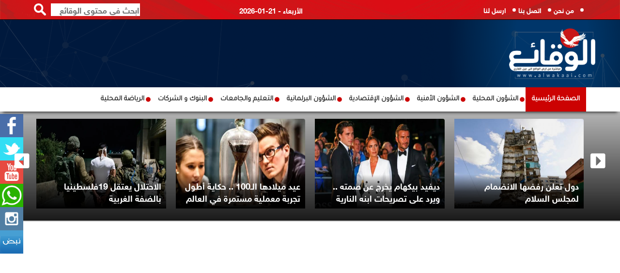

--- FILE ---
content_type: text/html; charset=UTF-8
request_url: https://alwakaai.com/article/562901
body_size: 11355
content:
<!DOCTYPE html>
<html class="no-js">
<head>
<meta charset="utf-8">
<meta http-equiv="X-UA-Compatible" content="IE=edge">
<title>بنك ABC يعلن عن النتائج المالية للربع الأول من عام 2024 :: الوقائع الإخبارية  </title>
<meta name="viewport" content="width=device-width, initial-scale=1">
<link rel="icon" type="image/x-icon" href="/img/icon.png" />
	
	
   
   
<meta property="og:locale" content="ar_AR" />
<meta property="og:site_name" content="الوقائع الإخبارية" />
<meta property="article:publisher" content="https://web.facebook.com/alwakaai.com24/"/>
<meta property="article:published_time" content="2024-05-13 07:54:33+00:00" />
<meta name="keywords" lang="ar" content="بنك ABC يعلن عن النتائج المالية للربع الأول من عام 2024" />
	
<meta property='og:type' content='article'/>
<meta property='og:title' content='بنك ABC يعلن عن النتائج المالية للربع الأول من عام 2024'/>
<meta property='og:description' content='بنك ABC يعلن عن النتائج المالية للربع الأول من عام 2024'/>
<meta property='og:site_name' content='الوقائع الإخبارية'/>
<meta property="og:image" content="https://alwakaai.com/assets/2024-05-13/images/562901_4_1715586879.jpg" />
<link data-rh="true" rel="amphtml" href="https://alwakaai.com/amp/article/562901"/>

<meta name="mediator_author" content ="فريق التحرير"/>
<meta name="twitter:card" content="summary_large_image">
<meta name="twitter:site" content="@alwakaai_news">
<meta name="twitter:creator" content="@alwakaai_news">
<meta name="twitter:title" content='بنك ABC يعلن عن النتائج المالية للربع الأول من عام 2024'/>
<meta name="twitter:description" content="....">
<meta property="twitter:url" content="https://alwakaai.com/article/562901"/>
<meta name="twitter:image" content="https://alwakaai.com/assets/2024-05-13/images/562901_4_1715586879.jpg">
	

<meta property="og:url" content="https://alwakaai.com/article/562901" />
<link rel="canonical" href="https://alwakaai.com/article/562901" />

	
	
	
<script type="application/ld+json">
{
 "@context": "http://schema.org",
 "@type": "BreadcrumbList",
 "itemListElement":
 [
  {
   "@type": "ListItem",
   "position": 1,
   "item":
   {
    "@id": "https://alwakaai.com/",
    "name": "الرئيسية"
    }
  },
  {
   "@type": "ListItem",
  "position": 2,
  "item":
   {
     "@id": "https://alwakaai.com/category/البنوك-المصارف",
     "name": "{title}"
    }
   },
   {
   "@type": "ListItem",
  "position": 3,
  "item":
   {
     "@id": "https://alwakaai.com/article/562901",
     "name": "بنك ABC يعلن عن النتائج المالية للربع الأول من عام 2024"
   }
  }
 ]
}
</script>
<!-- script for Breadcrumb Schema Markup - End --> <!-- script for News Article Schema Markup - Start -->
<script type="application/ld+json">
{

  "@context": "https://schema.org",
  "@type": "NewsArticle",
  "mainEntityOfPage": {
    "@type": "WebPage",
    "@id": "https://alwakaai.com/article/562901"
  },
  "headline": "بنك ABC يعلن عن النتائج المالية للربع الأول من عام 2024",
  "image": "https://alwakaai.com/assets/2024-05-13/images/562901_4_1715586879.jpg",
  "datePublished": "2024-05-13 07:54:33",
  "dateModified": "2024-05-13 07:54:33",
  "author": {
    "@type": "Person",
    "name": "الوقائع الإخبارية"
  },
   "publisher": {
    "@type": "Organization",
    "name": "الوقائع الإخبارية",
    "logo": {
      "@type": "ImageObject",
      "url": "https://alwakaai.com/img/logo-new.png"
    }
  },
  "description": "
الوقائع الاخبارية: أعلنت اليوم مجموعة بنك ABC (المؤسسة العربية المصرفية ش. م. ب.) - المتداولة أسهمها في بورصة البحرين تحت الرمز ABC عن النتائج المالية للربع الأول من عام 2024.

	
بدأت المجموعة العام على أساس قوي بعد تحقيق أرباح صافية بقيمة 75 مليون دولار أمريكي في الربع الأول، بزيادة نسبتها 25% مقارنة مع الفترة نفسها من العام الماضي، ويعود هذا النمو إلى زيادة في الدخل التشغيلي بنسبة 15٪ مدفوعًا بنمو الأعمال الأساسية على نطاق واسع ومستفيدًا من ارتفاع معدلات الفائدة. تمتعت المجموعة بقدرة عالية على التحكم في المصاريف التشغيلية وتكلفة الائتمان، وحافظت الميزانية العامة على صحتها مع نسب رأس المال ونسب سيولة قوية. 
	

	
وقد علق رئيس مجلس إدارة مجموعة بنك ABC، السيد/ الصديق عمر الكبير قائلًا: نحن سعداء بالبداية القوية التي أبرزت التسارع في نمو أعمالنا وأدائنا هذا العام، وعلى الرغم من الظروف الجيوسياسية والاقتصادية الصعبة التي تسود المنطقة، إلا أن الاستراتيجية الطموحة وتنوع محفظة الأعمال والإدارة الحكيمة للمخاطر وقوة الميزانية العامة، تمهد الطريق لبنك ABC لتحقيق تحسن اكثر في الربحية خلال الفترة المتبقية من عام 2024.

	
وفيما يلي ملخص تفصيلي للنتائج المالية: 
	

	
ملامح الأداء الرئيسية للربع الأول من عام 2024
	• بلغت الأرباح الصافية الموحدة العائدة إلى مساهمي الشركة الأم للربع الأول من عام 2024 مبلغًا قدره 75 مليون دولار أمريكي، بزيادة نسبتها 25٪، مقارنة مع 60 مليون دولار أمريكي للفترة نفسها من العام الماضي.

	
• بلغت ربحية السهم الواحد للفترة 0.024 دولار أمريكي، بنمو نسبته 25٪ مقارنة مع 0.019 دولار أمريكي عن نفس الفترة من العام الماضي.

	
• انخفض مجموع الدخل الشامل العائد لمساهمي الشركة الأم، ويرجع ذلك بشكل رئيسي إلى انخفاض قيمة عملة الجنيه المصري مقابل الدولار الأمريكي، إلا أن ارتفاع القيمة العادلة لمحفظة سنداتنا قد خفف من حدة ذلك الانخفاض، ومع ذلك، فقد كان الأثر الصافي على مجموع الدخل الشامل سلبي وقدره 28 مليون دولار أمريكي مقارنة بمليون دولار أمريكي في الربع الأول من عام 2023.

	
• بلغ مجموع الدخل التشغيلي للربع الأول من عام 2024 مبلغًا وقدره 343 مليون دولا أمريكي، بإرتفاع نسبته 15٪ مقارنة مع 299 مليون دولار أمريكي للفترة نفسها من العام السابق مما يعكس النمو في جميع الأسواق الأساسية. 
	
	الميزانية العامة
	• بلغت حقوق الملكية العائدة إلى مساهمي الشركة الأم وحاملي السندات الدائمة في نهاية الفترة 4&#44;197 مليون دولار أمريكي، مقارنة مع 4&#44;300 مليون دولار أمريكي المسجلة في نهاية عام 2023، بعد استيعاب تأثير توزيعات الأرباح وتحويل العملات الأجنبية على حقوق الملكية في الشركات الخارجية التابعة للمجموعة، وخاصة مصر. 
	

	
• بلغ مجموع الموجودات 41.4 مليار دولار أمريكي في نهاية الربع الأول مقارنة مع 43.9 مليار دولار أمريكي نهاية عام 2023 منخفضًا بنسبة 6%، مما يعكس إجراءات إدارة الأصول والخصوم قصيرة الأجل. 
	

	
• حافظت مستويات كفاية رأس المال ومستويات السيولة على قوتها: حقوق الملكية الرئيسية من المستوى 1 عند 14.8%، نسبة الفئة الأولى من رأس المال 13.0%. بلغت نسبة تغطية السيولة 260% ونسبة السيولة المستقرة الصافية 126%.
	
	يُعد بنك ABC من البنوك الرائدة في المجال المصرفي في المنطقة، وهو متواجد في 15 دولة عبر خمس قارات، ويقدم لعملائه حلول عالمية مبتكرة من المنتجات والخدمات المالية والتي تشمل الخدمات المصرفية بالجملة للشركات سواء تحت مظلة التمويل الإسلامي أو التقليدي، كما يقدم أيضًا الخدمات المصرفية للمعاملات وتمويل المشاريع والتمويل المهيكل وأسواق رأس المال والأسواق المالية وتمويل العقارات. كما يقدم البنك الخدمات المصرفية بالتجزئة من خلال شبكة البنوك التابعة له في الأردن ومصر وتونس والجزائر، ومن خلال بنك إلى المتوفر حصريًا عبر الأجهزة الذكیة في البحرين والأردن. 
	

	
تنوه مجموعة بنك ABC للسادة المساهمين إلى أن البيانات المالية، والبيانات الصحفية، متوفرة على الموقع الإلكتروني لبورصة البحرين وبنك ABC. يستضيف بنك ABC مكالمة افتراضية للمستثمرين في تاريخ 16 مايو 2024 لمناقشة تحديث الأرباح الفصلية للربع الأول من عام 2024. ويمكن الإطلاع على مزيد من التفاصيل والعرض التقديمي للمستثمرين المنشور على الموقع الإلكتروني للبنك

	
www.bank-abc.com
	
	
	
	
	



"
}
</script>	
	
	
	
	

<link rel="stylesheet" href="https://use.fontawesome.com/releases/v5.7.2/css/all.css" integrity="sha384-fnmOCqbTlWIlj8LyTjo7mOUStjsKC4pOpQbqyi7RrhN7udi9RwhKkMHpvLbHG9Sr" crossorigin="anonymous">
	
<link href="https://fonts.googleapis.com/css?family=Tajawal" rel="stylesheet">
<link href="https://fonts.googleapis.com/css?family=Cairo" rel="stylesheet">
<link rel="stylesheet" href="https://alwakaai.com/js/bootstrap/bootstrap.min.css?v=4.50" type="text/css">

<!-- Owl Stylesheets -->
<link rel="stylesheet" href="https://alwakaai.com/owlcarousel/assets/owl.carousel.min.css">
<link rel="stylesheet" href="https://alwakaai.com/owlcarousel/assets/owl.theme.default.min.css">		
<link rel="stylesheet" href="https://alwakaai.com/css/solid-menu.css?v=4.9" type="text/css">
<link rel="stylesheet" href="https://alwakaai.com/css/custom.css?v=5.1" type="text/css">
	
<script type="text/javascript" src="https://ajax.googleapis.com/ajax/libs/jquery/1.12.4/jquery.min.js"></script>
<script type="text/javascript" src="https://cdnjs.cloudflare.com/ajax/libs/jquery-validate/1.19.1/jquery.validate.min.js"></script>	

	
	
	<!-- Google tag (gtag.js) -->
<script async src="https://www.googletagmanager.com/gtag/js?id=G-NBKEPKF1CF"></script>
<script>
  window.dataLayer = window.dataLayer || [];
  function gtag(){dataLayer.push(arguments);}
  gtag('js', new Date());

  gtag('config', 'G-NBKEPKF1CF');
</script>	
	
<script>
  (function(i,s,o,g,r,a,m){i['GoogleAnalyticsObject']=r;i[r]=i[r]||function(){
  (i[r].q=i[r].q||[]).push(arguments)},i[r].l=1*new Date();a=s.createElement(o),
  m=s.getElementsByTagName(o)[0];a.async=1;a.src=g;m.parentNode.insertBefore(a,m)
  })(window,document,'script','https://www.google-analytics.com/analytics.js','ga');

  ga('create', 'UA-90726267-1', 'auto');
  ga('send', 'pageview');

</script>	
<script type='text/javascript' src='https://platform-api.sharethis.com/js/sharethis.js#property=6425a843886bea00193ba8d0&product=sop' async='async'></script>
	
<script type="text/javascript">
  window._taboola = window._taboola || [];
  _taboola.push({article:'auto'});
  !function (e, f, u, i) {
    if (!document.getElementById(i)){
      e.async = 1;
      e.src = u;
      e.id = i;
      f.parentNode.insertBefore(e, f);
    }
  }(document.createElement('script'),
  document.getElementsByTagName('script')[0],
  '//cdn.taboola.com/libtrc/vertex-alwakaai/loader.js',
  'tb_loader_script');
  if(window.performance && typeof window.performance.mark == 'function')
    {window.performance.mark('tbl_ic');}
</script> 
	
	
	

	
	
</head>

<body>
<div id="wrapper" style="padding-top: 0 !important;" class="no-overflow-x">  <div id="fb-root"></div>
<script>(function(d, s, id) {
  var js, fjs = d.getElementsByTagName(s)[0];
  if (d.getElementById(id)) {return;}
  js = d.createElement(s); js.id = id;
  js.src = "//connect.facebook.net/en_US/all.js#xfbml=1&appId=142740542493513";
  fjs.parentNode.insertBefore(js, fjs);
}(document, 'script', 'facebook-jssdk'));</script>

<div class="social-side"> <a href="https://facebook.com/alwakaaicom24" title="Facebook"><img src="/img/facebook-icon.png"  alt=""/></a> <a href="https://twitter.com/alwakaai_news" title="Twitter"><img src="/img/twitter-icon.png"  alt=""/></i></a> <a href="#" title="Youtube"><img src="/img/youtube-icon.png"  alt=""/></a> <a href="#" title="whatsapp"><img src="/img/whatsapp-icon.png"  alt=""/></a> <a href="https://instagram.com/news.alwakaai" title="instagram"><img src="/img/instagram-icon.png"  alt=""/></a> <a href="https://nabd.com/alwakaainews" title="nabd"><img src="/img/nabd.png"  alt=""/></a> </div>
<style>
	.mobile-version { background-color: #cfcdcd; padding: 15px; text-align: center; display: block; color:#000; font-size: 30px; font-weight: bold; font-family: helveticaneuebold;}
	
	
	.full-page {
    width: 105px;
    padding: 5px;
    font-family: helveticaneuebold;
    font-size: 14px;
    float: left;
    background-color: #c81618;
    border-radius: 4px;
    margin-left: 0px;
    text-align: center; margin-right: 15px; margin-top: 15px;margin-left: 60px
}
	.full-page a { color:#FFF;}
/*	.mobile-version { background-color: #86ae3e; padding: 15px; text-align: center; display: block; color:#fff; font-size: 30px; font-weight: bold; font-family: helveticaneuebold;}*/
	
	
		  .title-span { display: block;     font-family: helveticaneuebold;
    font-size: 16px;
    direction: rtl;
    text-align: right;}
	  
	  .title-span a { color:#000;}
</style>

<section id="nav-section">
  <div class="solid-menus" style="border-bottom: 1px solid #000;">
    <nav class="mini-menu mini-menu-darker p-static hidden-xs" style="height: 40px;">
      <div class="container">
        <div class="row">
          <div class="col-md-4">
            <ul class="top-menu">
              <li><a href="/page-1/من-نحن">من نحن</a></li>
              <li><a href="/page-2/اتصل-بنا"> اتصل بنا </a></li>
              <li><a href="/page-3/أرسل-لنا">ارسل لنا </a></li>
            </ul>
          </div>
          <div class="col-md-2"> &nbsp; </div>
          <div class="col-md-3">
            <div class="date">2026-01-21 - الأربعاء </div>
          </div>
          <style>
.search-box { margin-top:7px; text-align:left;}
.search-text { width:70%;font-size: 17px; float:left;  border:none; direction:rtl; font-family:helveticaneuebold;}
.search-btn { float:left; border:none; margin-right:10px;}			
</style>
          <div class="col-md-3">
            <div class="search-box">
              <form action="/search.php" method="get">
                <input type="image" src="/img/search-btn.png" class="search-btn">
                <input name="keywords" type="text" class="search-text" id="keywords" placeholder="ابحث في محتوى الوقائع ">
              </form>
            </div>
          </div>
        </div>
      </div>
    </nav>
  </div>
  <div class="solid-menus">
    <nav class="mini-menu mini-menu-dark hidden-xs">
      <div class="container">
        <div class="row">
          <div class="col-md-2"> <a href="https://alwakaai.com"><img src="https://alwakaai.com/img/logo-new.png" alt="" class="home-logo"/></a> </div>

          <style>
	.ticker { background-color: #00193d; height: 35px !important; border-bottom-left-radius: 4px; border-bottom-right-radius: 4px; border:2px solid #bd1d1a; border-top:none;}
	
			  .now-container { margin-top:10px; background-color: #cc0202; padding: 10px; overflow: hidden; height: 53px;background: rgb(160,11,11); border-top-left-radius:4px;border-bottom-left-radius:4px; background: rgb(160,11,11);
background: linear-gradient(0deg, rgba(160,11,11,1) 0%, rgba(129,14,14,1) 0%, rgba(251,0,0,1) 100%);}
			  .now-item a { color:#fff; font-family: tajawal; font-size: 23px; font-weight: bold;}
			  .now-lable {border-right:10px solid #ce2b2b; background-color: #00305f; color:#fff; text-align: center; font-family: tajawal; font-weight: bold; margin-top:10px;font-size: 24px; font-weight: bold; padding: 10px; text-align: center; height: 53px;}
			  .form-control { text-align: right;}
			  
</style>
        </div>
      </div>
    </nav>
  </div>
  <div class="container-fluid solid-menus" style="padding: 0;">
    <nav class="navbar navbar-narrow navbar-default navbar-dark navbar-static-top no-border-radius no-margin fz-12" style="top: 0;" id="sticky">
      <div class="container" id="navbar-inner-container">
        <form action="/search.php" method="get"; id="top-search" role="form" class="no-margin" style="display: none;">
          <div class="col-lg-12">
            <div class="form-group no-margin">
              <input class="form-control no-border" id="keywords" name="keywords" placeholder="ابحث في محتوى الوقائع" type="text">
            </div>
          </div>
        </form>
        <div class="navbar-header">
          <button type="button" class="navbar-toggle navbar-toggle-left" data-toggle="collapse" data-target="#solidMenu"> <span class="icon-bar"></span> <span class="icon-bar"></span> <span class="icon-bar"></span> </button>
          <a class="navbar-brand navbar-brand-center hidden-lg hidden-md hidden-sm visible-xs" href="#"> <img src="/img/logo-new.png" alt="" class="mobile-logo"/></a>
          <div class="full-page mobile-only"><a href="/index.php?mode=full">النسخة الكاملة</a></div>
        </div>
        <div class="collapse navbar-collapse" id="solidMenu">
          <ul class="nav navbar-nav">
            <li class="first"><a href="https://alwakaai.com">الصفحة الرئيسية</a></li>
            <li ><a href="/category/الشؤون-المحلية/">الشؤون المحلية</a></li>
            <li ><a href="/category/الشؤون-الأمنية/">الشؤون الأمنية</a></li>
            <li ><a href="/category/الشؤون-الإقتصادية/">الشؤون الإقتصادية</a></li>
            <li ><a href="/category/الشؤون-البرلمانية/">الشؤون البرلمانية</a></li>
            <li ><a href="/category/التعليم-الجامعات/">التعليم والجامعات</a></li>
            <li ><a href="/category/البنوك-المصارف/">البنوك و الشركات</a></li>
            <li ><a href="/category/رياضة-محلية/"> الرياضة المحلية</a></li>
          </ul>
        </div>
        <div class="navbar-pos-search hidden-lg hidden-md hidden-sm visible-xs"> <a href="#" class="x-search x-search-trigger navbar-link"><i class="icon-search3"></i></a> <a href="#" class="x-search x-search-close navbar-link" style="display: none;"><i class="icon-line-cross"></i></a> </div>
      </div>
    </nav>
    <div class="container-fluid mobile-only" style="border-bottom:2px solid #ccc; height: 50px; overflow: auto; direction: rtl; text-align: right;">
      <div class="container">
        <div class="row">
          <div class="col-lg-12" style="margin-bottom: 10px;" scroll-x="yes">
            <div class="qa_outer_cont">
              <nav data-ng-controller="quickAccessMenuController" class="qam_cont ng-scope"> <a target="_self"  href="/category/الشؤون-المحلية/" class="qam_item active"> <span class="qam_item_text">الشؤون المحلية</span> </a> <a target="_self"  href="/category/الشؤون-الأمنية/" class="qam_item active"> <span class="qam_item_text">الشؤون الأمنية</span> </a> <a target="_self"  href="/category/الشؤون-الإقتصادية/" class="qam_item active"> <span class="qam_item_text">الشؤون الإقتصادية</span> </a> <a target="_self"  href="/category/الشؤون-البرلمانية/" class="qam_item active"> <span class="qam_item_text">الشؤون البرلمانية</span> </a> <a target="_self"  href="/category/التعليم-الجامعات/" class="qam_item active"> <span class="qam_item_text">التعليم والجامعات</span> </a> <a target="_self"  href="/category/البنوك-المصارف/" class="qam_item active"> <span class="qam_item_text">البنوك و الشركات</span> </a> <a target="_self"  href="/category/رياضة-محلية/" class="qam_item active"> <span class="qam_item_text">الرياضة المحلية</span> </a> </nav>
            </div>
          </div>
        </div>
      </div>
    </div>
  </div>
  <style>

	.mobile-nav-scroll { margin: 0px; padding: 0px;list-style: none; width:auto;}
	.mobile-nav-scroll li { display: inline-block;}
	.qa_outer_cont {
	min-height: 45px;
    box-shadow: 0 3px 6px 0 rgba(0,35,64,0.05);
    background-color: white;
    position: relative;
	}
	
	.qam_cont {
    transform: translateY(0%);
    min-height: 45px;
    transition: transform .4s ease-out;
    display: inline-flex;
    flex: 0 0 auto;
}
	.qa_outer_cont {
    min-height: 45px;
    box-shadow: 0 3px 6px 0 rgba(0,35,64,0.05);
    background-color: white;
    position: relative;
}
	
	.qam_item {
    padding: 10px 10px 0;
    display: inline-block;
    color: rgba(35,35,35,0.75);
    text-decoration: none;
    position: relative;
    order: 3;
    padding: 0 15px 0;
    font-family: HelveticaNeueBold;
    font-size: 14px;
    height: 45px;
    display: inline-flex;
    align-items: center;
		    white-space: nowrap;
}
		
		
		.qa_outer_cont::after {
    background: -webkit-linear-gradient(0deg, #fff, rgba(255,255,255,0));
    height: 45px;
    position: absolute;
    pointer-events: none;
    left: 0;
    top: 0;
    width: 24px;
    z-index: 2;
    content: ' ';
}
</style>
</section>
<section class="desktop-only">
  <div class="container-fluid" style="margin-top: 0px; border-bottom:2px solid #ccc; padding-top: 10px;  overflow: hidden;     background: linear-gradient(to top, rgba(0,0,0,0.9), #b5b5b5);">
    <div class="container">
      <div class="row">
        <div class="col-lg-12" style="margin-bottom: 10px; ">
          <div class="owl-carousel owl-theme" id="top-news" name="top-news" > <div class="item">
 
	  <div class="top-news"> <a href="https://alwakaai.com/article/694268"> <img src="/assets/2026-01-21/images/4_news_1769008262.jpg" ></a>
    <div class="title" ><a href="https://alwakaai.com/article/694268" > دول تعلن رفضها الانضمام لمجلس السلام</a></div>
  </div>
</div><div class="item">
 
	  <div class="top-news"> <a href="https://alwakaai.com/article/694266"> <img src="/assets/2026-01-21/images/5_news_1769008136.jpg" ></a>
    <div class="title" ><a href="https://alwakaai.com/article/694266" >ديفيد بيكهام يخرج عن صمته .. ويرد على تصريحات ابنه النارية</a></div>
  </div>
</div><div class="item">
 
	  <div class="top-news"> <a href="https://alwakaai.com/article/694263"> <img src="/assets/2026-01-21/images/5_news_1769007594.jpg" ></a>
    <div class="title" ><a href="https://alwakaai.com/article/694263" >عيد ميلادها الـ100 .. حكاية أطول تجربة معملية مستمرة في العالم</a></div>
  </div>
</div><div class="item">
 
	  <div class="top-news"> <a href="https://alwakaai.com/article/694261"> <img src="/assets/2026-01-21/images/5_news_1769007149.webp" ></a>
    <div class="title" ><a href="https://alwakaai.com/article/694261" >الاحتلال يعتقل 19فلسطينيا بالضفة الغربية</a></div>
  </div>
</div><div class="item">
 
	  <div class="top-news"> <a href="https://alwakaai.com/article/694260"> <img src="/assets/2026-01-21/images/5_news_1769007098.jpg" ></a>
    <div class="title" ><a href="https://alwakaai.com/article/694260" >هشام ماجد يكشف عن موعد طرح الجزء الثالث من "أشغال شقة"</a></div>
  </div>
</div><div class="item">
 
	  <div class="top-news"> <a href="https://alwakaai.com/article/694259"> <img src="/assets/2026-01-21/images/5_news_1769006837.jpg" ></a>
    <div class="title" ><a href="https://alwakaai.com/article/694259" >فنانة تمر بأزمات نفسية .. هل تجسد ياسمين عبد العزيز شخصية شيرين؟</a></div>
  </div>
</div><div class="item">
 
	  <div class="top-news"> <a href="https://alwakaai.com/article/694257"> <img src="/assets/2026-01-21/images/5_news_1769006716.jpg" ></a>
    <div class="title" ><a href="https://alwakaai.com/article/694257" >ترامب: لن أستخدم القوة للاستحواذ على غرينلاند</a></div>
  </div>
</div><div class="item">
 
	  <div class="top-news"> <a href="https://alwakaai.com/article/694252"> <img src="/assets/2026-01-21/images/5_news_1769004967.webp" ></a>
    <div class="title" ><a href="https://alwakaai.com/article/694252" >السعودية تعلن وفاة الأمير فيصل بن تركي </a></div>
  </div>
</div> </div>
        </div>
      </div>
    </div>
  </div>
</section>
       <style>
	
	.now-content { text-align: right; direction: rtl; background-color: #ce2b2b;family: tajawal; font-weight: bold; font-size: 17px; margin-bottom: 10px; padding: 5px;}
	.now-content a {color:#fff;font-family: tajawal;font-size: 17px;font-weight: bold;}
	
	.top-banner { background-color:#ccc; border-radius: 4px; height: 80px; width:100%}
</style>



<section>
 <div class="container-fluid" style="text-align: center;" >
<script async src="https://pagead2.googlesyndication.com/pagead/js/adsbygoogle.js"></script>
<!-- under-image-responsive -->
<ins class="adsbygoogle"
     style="display:block"
     data-ad-client="ca-pub-3774668656014337"
     data-ad-slot="1844505849"
     data-ad-format="auto"
     data-full-width-responsive="true"></ins>
<script>
     (adsbygoogle = window.adsbygoogle || []).push({});
</script>
</div>
</section>


  <section>
    <div class="container-fluid" style="padding-top: 20px;border-bottom: 5px solid #005594; overflow: hidden; background-color: #EFEFEF; border-top:2px solid #ccc;border-bottom:2px solid #ccc;" >
      <div class="container">
        <div class="row">
          <div class="col-sm-8">
            <div class="col-sm-12 ">
              <div class="home-section-gray"><a href="/category/البنوك-المصارف">البنوك و الشركات</a>                <div class="edge"></div>
              </div>
            </div>
            <div class="col-sm-12">
              <div class="box-post noselect">
                <div class="post-content">
                  <h1>بنك ABC يعلن عن النتائج المالية للربع الأول من عام 2024 </h1>
                  <div class="post-meta">
                    <ul>    
                      <li itemprop="datePublished"><i class="far fa-clock"></i> تاريخ النشر : الإثنين - am  10:54  | 2024-05-13 </li>
						<li itemprop="datePublished"><i class="far fa-clock"></i> آخر تحديث  : الإثنين - am  10:54  | 2024-05-13 </a> </li>
                    </ul>
                  </div>
					
					
                <div class="box" style="text-align: left; padding-bottom: 10px;">
					<!-- ShareThis BEGIN --><div class="sharethis-inline-share-buttons"></div><!-- ShareThis END -->
                <!-- Go to www.addthis.com/dashboard to customize your tools -->
               <!-- <div class="addthis_inline_share_toolbox_je3q"></div>-->
            </div>
            
				                    <div class="post-image"> <img src="/assets/2024-05-13/images/562901_4_1715586879.jpg"  alt="بنك ABC يعلن عن النتائج المالية للربع الأول من عام 2024" /> </div>
				  				
					<div class="post-content" style="padding: 10px;">
<script async src="https://pagead2.googlesyndication.com/pagead/js/adsbygoogle.js"></script>
<!-- under-image-responsive -->
<ins class="adsbygoogle"
     style="display:block"
     data-ad-client="ca-pub-3774668656014337"
     data-ad-slot="1844505849"
     data-ad-format="auto"
     data-full-width-responsive="true"></ins>
<script>
     (adsbygoogle = window.adsbygoogle || []).push({});
</script>
					</div>						
					
<style>
	.writer-box { width:300px; float: right;  text-align: center; padding: 10px; padding-top: 0px;}
	.writer-image img { width:100%; margin-bottom: 10px; border-radius: 4px;}
	.writer-name { color:#cc0202}
	.writer { text-align: right; color:#cc0202; font-family: helveticaneuebold}
	@media (max-width:500px) {	
		
		.writer-box { float:none; overflow: hidden; margin-left: auto; margin-right: auto;}
	}
</style>					
                  <div class="news-desc" >
                                        
<div align="justify">الوقائع الاخبارية: أعلنت اليوم مجموعة بنك ABC (المؤسسة العربية المصرفية ش. م. ب.) - المتداولة أسهمها في بورصة البحرين تحت الرمز "ABC" عن النتائج المالية للربع الأول من عام 2024.</div>
<div align="justify"><br />
	</div>
<div align="justify">بدأت المجموعة العام على أساس قوي بعد تحقيق أرباح صافية بقيمة 75 مليون دولار أمريكي في الربع الأول، بزيادة نسبتها 25% مقارنة مع الفترة نفسها من العام الماضي، ويعود هذا النمو إلى زيادة في الدخل التشغيلي بنسبة 15٪ مدفوعًا بنمو الأعمال الأساسية على نطاق واسع ومستفيدًا من ارتفاع معدلات الفائدة. تمتعت المجموعة بقدرة عالية على التحكم في المصاريف التشغيلية وتكلفة الائتمان، وحافظت الميزانية العامة على صحتها مع نسب رأس المال ونسب سيولة قوية. <br />
	</div>
<div align="justify"><br />
	</div>
<div align="justify">وقد علق رئيس مجلس إدارة مجموعة بنك ABC، السيد/ الصديق عمر الكبير قائلًا: "نحن سعداء بالبداية القوية التي أبرزت التسارع في نمو أعمالنا وأدائنا هذا العام، وعلى الرغم من الظروف الجيوسياسية والاقتصادية الصعبة التي تسود المنطقة، إلا أن الاستراتيجية الطموحة وتنوع محفظة الأعمال والإدارة الحكيمة للمخاطر وقوة الميزانية العامة، تمهد الطريق لبنك ABC لتحقيق تحسن اكثر في الربحية خلال الفترة المتبقية من عام 2024".</div>
<div align="justify"><br />
	</div>
<div align="justify">وفيما يلي ملخص تفصيلي للنتائج المالية: <br />
	</div>
<div align="justify"><br />
	</div>
<div align="justify">ملامح الأداء الرئيسية للربع الأول من عام 2024<br />
	• بلغت الأرباح الصافية الموحدة العائدة إلى مساهمي الشركة الأم للربع الأول من عام 2024 مبلغًا قدره 75 مليون دولار أمريكي، بزيادة نسبتها 25٪، مقارنة مع 60 مليون دولار أمريكي للفترة نفسها من العام الماضي.</div>
<div align="justify"><br />
	</div>
<div align="justify">• بلغت ربحية السهم الواحد للفترة 0.024 دولار أمريكي، بنمو نسبته 25٪ مقارنة مع 0.019 دولار أمريكي عن نفس الفترة من العام الماضي.</div>
<div align="justify"><br />
	</div>
<div align="justify">• انخفض مجموع الدخل الشامل العائد لمساهمي الشركة الأم، ويرجع ذلك بشكل رئيسي إلى انخفاض قيمة عملة الجنيه المصري مقابل الدولار الأمريكي، إلا أن ارتفاع القيمة العادلة لمحفظة سنداتنا قد خفف من حدة ذلك الانخفاض، ومع ذلك، فقد كان الأثر الصافي على مجموع الدخل الشامل سلبي وقدره 28 مليون دولار أمريكي مقارنة بمليون دولار أمريكي في الربع الأول من عام 2023.</div>
<div align="justify"><br />
	</div>
<div align="justify">• بلغ مجموع الدخل التشغيلي للربع الأول من عام 2024 مبلغًا وقدره 343 مليون دولا أمريكي، بإرتفاع نسبته 15٪ مقارنة مع 299 مليون دولار أمريكي للفترة نفسها من العام السابق مما يعكس النمو في جميع الأسواق الأساسية. <br />
	<br />
	الميزانية العامة<br />
	• بلغت حقوق الملكية العائدة إلى مساهمي الشركة الأم وحاملي السندات الدائمة في نهاية الفترة 4&#44;197 مليون دولار أمريكي، مقارنة مع 4&#44;300 مليون دولار أمريكي المسجلة في نهاية عام 2023، بعد استيعاب تأثير توزيعات الأرباح وتحويل العملات الأجنبية على حقوق الملكية في الشركات الخارجية التابعة للمجموعة، وخاصة مصر. <br />
	</div>
<div align="justify"><br />
	</div>
<div align="justify">• بلغ مجموع الموجودات 41.4 مليار دولار أمريكي في نهاية الربع الأول مقارنة مع 43.9 مليار دولار أمريكي نهاية عام 2023 منخفضًا بنسبة 6%، مما يعكس إجراءات إدارة الأصول والخصوم قصيرة الأجل. <br />
	</div>
<div align="justify"><br />
	</div>
<div align="justify">• حافظت مستويات كفاية رأس المال ومستويات السيولة على قوتها: حقوق الملكية الرئيسية من المستوى 1 عند 14.8%، نسبة الفئة الأولى من رأس المال 13.0%. بلغت نسبة تغطية السيولة 260% ونسبة السيولة المستقرة الصافية 126%.<br />
	<br />
	يُعد بنك ABC من البنوك الرائدة في المجال المصرفي في المنطقة، وهو متواجد في 15 دولة عبر خمس قارات، ويقدم لعملائه حلول عالمية مبتكرة من المنتجات والخدمات المالية والتي تشمل الخدمات المصرفية بالجملة للشركات سواء تحت مظلة التمويل الإسلامي أو التقليدي، كما يقدم أيضًا الخدمات المصرفية للمعاملات وتمويل المشاريع والتمويل المهيكل وأسواق رأس المال والأسواق المالية وتمويل العقارات. كما يقدم البنك الخدمات المصرفية بالتجزئة من خلال شبكة البنوك التابعة له في الأردن ومصر وتونس والجزائر، ومن خلال بنك "إلى" المتوفر حصريًا عبر الأجهزة الذكیة في البحرين والأردن. <br />
	</div>
<div align="justify"><br />
	</div>
<div align="justify">تنوه مجموعة بنك ABC للسادة المساهمين إلى أن البيانات المالية، والبيانات الصحفية، متوفرة على الموقع الإلكتروني لبورصة البحرين وبنك ABC. يستضيف بنك ABC مكالمة افتراضية للمستثمرين في تاريخ 16 مايو 2024 لمناقشة تحديث الأرباح الفصلية للربع الأول من عام 2024. ويمكن الإطلاع على مزيد من التفاصيل والعرض التقديمي للمستثمرين المنشور على الموقع الإلكتروني للبنك</div>
<div align="justify"><br />
	</div>
<div align="justify">www.bank-abc.com<br />
	<br />
	<br />
	<br />
	
	</div>



                    <div class="box"> </div>
                  </div>
					
					<div class="post-content" style="padding: 10px;">
<script async src="https://pagead2.googlesyndication.com/pagead/js/adsbygoogle.js"></script>
<!-- under-image-responsive -->
<ins class="adsbygoogle"
     style="display:block"
     data-ad-client="ca-pub-3774668656014337"
     data-ad-slot="1844505849"
     data-ad-format="auto"
     data-full-width-responsive="true"></ins>
<script>
     (adsbygoogle = window.adsbygoogle || []).push({});
</script>
					</div>		
                  <div class="post-content">
                                        											 </div>
                  <div class="post-content">
                    <ul class="post-photos">
                                          </ul>
                  </div>
                
				      <style>
					  .google-news { padding: 10px; text-align: center; direction: rtl; }
					  .google-news img { height:50px;}
	 </style>
      <div class="google-news"> تابعوا الوقائع  على <a href="https://news.google.com/publications/CAAqBwgKMI3_ngswmom3Aw?hl=ar&gl=SA&ceid=SA%3Aar" target="_blank"><img src="/img/google-news.png" /></a></div>
				
				
                 <div class="box" style="text-align: left; padding-bottom: 10px;">
					 <!-- ShareThis BEGIN --><div class="sharethis-inline-share-buttons"></div><!-- ShareThis END -->
                <!-- Go to www.addthis.com/dashboard to customize your tools -->
                <!--<div class="addthis_inline_share_toolbox_je3q"></div>-->
            </div>
            
                </div>
              </div>
			
			
<div id="results"></div>
<style>
	.loading-image {  margin-left: auto; margin-right: auto;}			  
</style>
			  
 				
              <div class="box-post"> 
				            <div class="col-sm-12">
            <div class="home-section-intl"><a href="#" style="border-right: 8px solid #ce2b2b;">مواضيع قد تهمك  </a><i class="fas fa-chevron-left"></i></div>
          </div>
<div id="taboola-below-article-thumbnails"></div>
<script type="text/javascript">
  window._taboola = window._taboola || [];
  _taboola.push({
    mode: 'alternating-thumbnails-a',
    container: 'taboola-below-article-thumbnails',
    placement: 'Below Article Thumbnails',
    target_type: 'mix'
  });
</script> 

              </div>
            </div>
          </div>
          <div class="col-sm-4">
			  
			  <div class="col-md-12 ">
<script async src="https://pagead2.googlesyndication.com/pagead/js/adsbygoogle.js"></script>
<!-- under-image-responsive -->
<ins class="adsbygoogle"
     style="display:block"
     data-ad-client="ca-pub-3774668656014337"
     data-ad-slot="1844505849"
     data-ad-format="auto"
     data-full-width-responsive="true"></ins>
<script>
     (adsbygoogle = window.adsbygoogle || []).push({});
</script>
			  </div>
            <div class="col-md-12 ">
              <div class="home-section-gray"><a href="#"> اقرأ أيضا </a>
                <div class="edge"></div>
              </div>
            </div>
            <div class="col-md-12" >
              <div class="box-post">
                <ul class="thumb-right">
                  <li id="news-694035"><a href="https://alwakaai.com/article/694035"><img src="/assets/2026-01-20/images/5_news_1768925533.jpg" ></a>
  <div class="title"><a href="https://alwakaai.com/article/694035">بنك تنمية المدن والقرى: خفض مديونية البلديات سيدعم قدرتها الخدمية</a></div>
</li>
<li id="news-694026"><a href="https://alwakaai.com/article/694026"><img src="/assets/2026-01-20/images/5_news_1768922487.png" ></a>
  <div class="title"><a href="https://alwakaai.com/article/694026">"طلبات" الأردن تعزز أثرها المجتمعي خلال عام 2025 عبر مبادرات شاملة ومستدامة</a></div>
</li>
<li id="news-694002"><a href="https://alwakaai.com/article/694002"><img src="/assets/2026-01-20/images/4_news_1768916210.webp" ></a>
  <div class="title"><a href="https://alwakaai.com/article/694002"> الأردني الكويتي يعلن رابحي الجائزة الكبرى لحساب التوفير 2025 بقيمة 100 ألف دينار</a></div>
</li>
<li id="news-693995"><a href="https://alwakaai.com/article/693995"><img src="/assets/2026-01-20/images/4_news_1768915538.jpeg" ></a>
  <div class="title"><a href="https://alwakaai.com/article/693995">البنك المركزي يصدر تعليمات تنظيم عمل التمويل الجماعي القائم على الإقراض</a></div>
</li>
<li id="news-693957"><a href="https://alwakaai.com/article/693957"><img src="/assets/2026-01-20/images/5_news_1768903413.jpg" ></a>
  <div class="title"><a href="https://alwakaai.com/article/693957">منتجع سان جورج يطلق خيمته الرمضانية "سراج" بمدينة الفحيص </a></div>
</li>
<li id="news-693743"><a href="https://alwakaai.com/article/693743"><img src="/assets/2026-01-19/images/5_news_1768829528.jpg" ></a>
  <div class="title"><a href="https://alwakaai.com/article/693743">"المدن الصناعية" تبحث مع ملتقى أعمال الفلسطيني فرص الاستثمار </a></div>
</li>
<li id="news-693704"><a href="https://alwakaai.com/article/693704"><img src="/assets/2026-01-19/images/5_news_1768820601.jpg" ></a>
  <div class="title"><a href="https://alwakaai.com/article/693704">كابيتال بنك يختتم حملة حسابات التوفير ويعلن عن الفائزين بجائزة 100 ألف دينار </a></div>
</li>
<li id="news-693682"><a href="https://alwakaai.com/article/693682"><img src="/assets/2026-01-19/images/4_news_1768814796.webp" ></a>
  <div class="title"><a href="https://alwakaai.com/article/693682">الكهرباء: لا زيادة على الفواتير والاحتساب وفق الاستهلاك الفعلي فقط</a></div>
</li>
                </ul>
              </div>
            </div>
			  
			  
            <div class="col-md-12 ">
              <div class="home-section-gray"><a href="#"> تابعونا على الفيس بوك </a>
                <div class="edge"></div>
              </div>
            </div>
            <div class="col-md-12" >
              <div class="box-post">
<div class="fb-like-box" data-href="https://www.facebook.com/alwakaai.com24/" data-width="320" data-show-faces="true" data-border-color="#ffffff" data-stream="false" data-header="true"></div>
              </div>
            </div>
			  
            <div class="col-md-12 ">
              <div class="home-section-gray"><a href="#"> تابعونا على  تويتر </a>
                <div class="edge"></div>
              </div>
            </div>
            <div class="col-md-12" >
              <div class="box-post">
<a class="twitter-timeline" data-height="300" href="https://twitter.com/alwakaai_news">Tweets by Alwakaai</a> <script async src="//platform.twitter.com/widgets.js" charset="utf-8"></script>
              </div>
            </div>			  
			  

			  
          </div>
        </div>
      </div>
    </div>
  </section>



  <style>
.copyrights {
    font-family: tajawal; direction: rtl;
    font-size: 15px;
    color: #fff;
    text-align: center;
    padding: 20px;padding-top: 20px; border-top:1px solid #ccc; margin-top: 15px; 
}
.footer-menu {
    margin: 0px;
    padding: 0px;
    list-style: none;
}
.footer-menu li {
    width: 25%;
    float: right;
    padding-bottom: 10px;
	text-align: right;
}
.footer-menu li a {
    display: block;
    padding: 5px;
    color: #fff;
    font-family: tajawal;
    font-size: 16px;
	}
	.footer-logo { text-align:center; overflow: hidden; margin-bottom: 15px;}
	.footer-logo img { width:200px}
</style>
<section>
  <div class="container-fluid" style="padding-top: 20px; background-color: #000; border-bottom: 1px solid #ccc; padding-bottom: 20px" >
    <div class="container">
      <div class="row">
        <div class="col-sm-8">
          <ul class="footer-menu">
            <li class="first"><a href="https://alwakaai.com">الصفحة الرئيسية</a></li>
            <li ><a href="/category/الشؤون-المحلية/">الشؤون المحلية</a></li>
			<li ><a href="/category/الشؤون-الأمنية/">الشؤون الأمنية</a></li>
            <li ><a href="/category/الشؤون-الإقتصادية/">الشؤون الإقتصادية</a></li>
            <li ><a href="/category/الشؤون-البرلمانية/">الشؤون البرلمانية</a></li>
			<li ><a href="/category/التعليم-الجامعات/">التعليم والجامعات</a></li>
            <li ><a href="/category/البنوك-المصارف/">البنوك و الشركات</a></li>
            <li ><a href="/category/رياضة-محلية/"> الرياضة المحلية</a></li>
            <li ><a href="/category/أحداث-بالفيديو">أحداث الفيديو </a></li>
            <li ><a href="/category/الأخبار-السياسية">الأخبار السياسية</a></li>
            <li ><a href="/category/الاخبار-الاقتصادية">الأخبار الإقتصادية</a></li>
            <li ><a href="/category/الاخبار-الرياضية">الأخبار الرياضية</a></li>
            <li ><a href="/category/حوادث-ساخنة"> حوادث ساخنة</a></li>
            <li ><a href="/category/الأخبار-الفنية">الأخبار الفنية</a></li>
            <li ><a href="/category/لك-سيدتي"> لك سيدتي</a></li>
            <li ><a href="/category/طب-و-صحة"> طب و صحة</a></li>
          </ul>
        </div>
        <div class="col-sm-4">
          <div class="footer-logo">
			<img src="/img/footer-logo.png" alt=""/> </div>
			             <ul class="social-icons">
				<li> <a href="#" title="Facebook"><i class="fab fa-facebook"></i></a></li>
                <li><a href="#" title="Twitter"><i class="fab fa-twitter-square"></i></a></li>
                <li> <a href="#" title="Youtube"><i class="fab fa-youtube-square"></i></a></li>
				<li> <a href="#"><i class="fab fa-whatsapp-square"></i></a></li>
              </ul>
			
        </div>
		  <div class="col-sm-12">
		  <div class="col-sm-3">
			  &nbsp;
		  </div>
		  <div class="col-sm-6">
			  <div class="copyrights">جميع الحقوق محفوظة للوقائع الإخبارية © 2010 - 2021
<br>
				  لا مانع من الاقتباس وإعادة النشر شريطة ذكر المصدر ( الوقائع الإخبارية )<br>
				  
				 
</div>
			  
			  					<div class="developed">
				<style>
					.developed { width:300px; border-radius: 4px; text-align: center; font-size: 15px; font-family: helveticaneuebold; background-color: #fff; padding: 10px; direction: rtl; margin-left: auto; margin-right: auto;}
					.developed img { width:120px; margin-bottom: 15px;}
				</style>
				تصميم و تطوير <a href="https://vertexjo.com/arb"><img src="https://vertexjo.com/img/logo-eye.png"></a>
				</div>	
		  </div>		  <div class="col-sm-3">
			  &nbsp;
		  </div>
			  </div>
      </div>
    </div>
  </div>
</section>
</div>
</body>
<!--<script src="https://alwakaai.com/js/jquery-1.11.1.min.js" type="text/javascript"></script>-->
<script src="https://alwakaai.com/js/jquery-easing/jquery.easing.js" type="text/javascript"></script>
<script src="https://alwakaai.com/js/bootstrap/bootstrap.min.js" type="text/javascript"></script>

<script src="https://alwakaai.com/owlcarousel/owl.carousel.js" type="text/javascript"></script>
<script src="https://alwakaai.com/js/jquery-waypoint/jquery.waypoints.min.js" type="text/javascript"></script>
<script src="https://alwakaai.com/js/solid-menu.js" type="text/javascript"></script>
<script type="text/javascript" src="https://alwakaai.com/js/vertex.js"></script> 


<script type="text/javascript" language="javascript">
$( "#main1" ).fadeIn( "50" );

					var numlist = 1;
					var action = 'auto';

					function timedCountmain( action ) {

						if ( action == 'auto' ) {
							switch_fad( 'main', numlist, 6, 'auto' );
							numlist = numlist + 1;
							if ( numlist == 7 ) {
								numlist = 1;
							}
							setTimeout( "timedCountmain(action)", 7000 );
						}
					}
					timedCountmain( action );
</script>






<script>
$(document).ready(function() {
              var owl = $('#top-news');
              owl.owlCarousel({
                rtl: true,
                margin: 10,
				autoplayTimeout:10000,
                nav: true,
				smartSpeed:500, 
			    autoplay:true, 
                loop: true,
				dots:false,
				  slideBy:4,
				loop: true,
				navText: ['<span class="fas fa-caret-square-left fa-2x"></span>','<span class="fas fa-caret-square-right fa-2x"></span>'], 
                responsive: {
                  0: {
                    items: 1
                  },
                  600: {
                    items: 3
                  },
                  1000: {
                    items: 4
                  }
                }
              })
            })
	
	
$(document).ready(function() {
              var owl = $('#mobile-news');
              owl.owlCarousel({
                rtl: true,
                margin: 10,
				autoplayTimeout:10000,
                nav: true,
				smartSpeed:500, 
			    autoplay:true, 
                loop: true,
				dots:false,
				  slideBy:4,
				loop: true,
				navText: ['<span class="fas fa-caret-square-left fa-2x"></span>','<span class="fas fa-caret-square-right fa-2x"></span>'], 
                responsive: {
                  0: {
                    items: 1
                  },
                  600: {
                    items: 1
                  },
                  1000: {
                    items: 1
                  }
                }
              })
            })
	
	
$(document).ready(function() {
              var owl = $('#breaking-news');
              owl.owlCarousel({
                rtl: true,
                margin: 10,
				autoplayTimeout:5000,
                nav: true,
				smartSpeed:500, 
			    autoplay:true, 
                loop: true,
				dots:false,
				  slideBy:4,
				loop: true,
                responsive: {
                  0: {
                    items: 1
                  },
                  600: {
                    items: 1
                  },
                  1000: {
                    items: 1
                  }
                }
              })
            })	
</script>

<script>
$("#news-562901").css("display", "none");
</script>

<script type="text/javascript">
  window._taboola = window._taboola || [];
  _taboola.push({flush: true});
</script> 

</html>

--- FILE ---
content_type: text/html; charset=utf-8
request_url: https://www.google.com/recaptcha/api2/aframe
body_size: 267
content:
<!DOCTYPE HTML><html><head><meta http-equiv="content-type" content="text/html; charset=UTF-8"></head><body><script nonce="RQi-w16KHMfJeV-kxtK5ng">/** Anti-fraud and anti-abuse applications only. See google.com/recaptcha */ try{var clients={'sodar':'https://pagead2.googlesyndication.com/pagead/sodar?'};window.addEventListener("message",function(a){try{if(a.source===window.parent){var b=JSON.parse(a.data);var c=clients[b['id']];if(c){var d=document.createElement('img');d.src=c+b['params']+'&rc='+(localStorage.getItem("rc::a")?sessionStorage.getItem("rc::b"):"");window.document.body.appendChild(d);sessionStorage.setItem("rc::e",parseInt(sessionStorage.getItem("rc::e")||0)+1);localStorage.setItem("rc::h",'1769008602979');}}}catch(b){}});window.parent.postMessage("_grecaptcha_ready", "*");}catch(b){}</script></body></html>